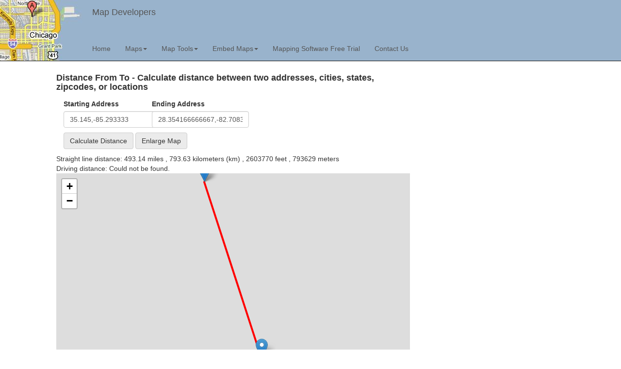

--- FILE ---
content_type: text/html; charset=UTF-8
request_url: https://www.mapdevelopers.com/distance_from_to.php?from=35.145%2C-85.293333&to=28.354166666667%2C-82.708333333333
body_size: 20557
content:
<!DOCTYPE html>
<html lang="en">
    <head>
        <meta charset="utf-8">
        <meta http-equiv="X-UA-Compatible" content="IE=edge">
        <meta name="viewport" content="width=device-width, initial-scale=1">
        <!-- The above 3 meta tags *must* come first in the head; any other head content must come *after* these tags -->

        <meta name="Author" content="Fred Metterhausen" />
        <meta name="Publisher" content="mapdevelopers.com" />
        <meta name="robots" content="index, follow" />
        <meta name="revisit-after" content="30 days" />
        <meta name="distribution" content="global" />
        <meta name="rating" content="general" />
        <meta name="Content-Language" content="english" />

        <meta name="Keywords" content="distance from to, distance between, google maps, distance" />
        <meta name="Description" content="Enter start and end locations to calculate the distance between cities, states, or addresses" />
        <title>Distance Between 2 Addresses, Cities or Zip codes</title>

        
        <link rel="icon" href="favicon.ico">

        <!-- Bootstrap core CSS -->
        <link href="bower_components/bootstrap/dist/css/bootstrap.min.css" rel="stylesheet">

        <!-- IE10 viewport hack for Surface/desktop Windows 8 bug -->
        <link href="assets/css/ie10-viewport-bug-workaround.css" rel="stylesheet">

        <!-- Custom styles for this template -->
        <link href="styles.css" rel="stylesheet">

        <script src="assets/js/ie-emulation-modes-warning.js"></script>

        <!-- HTML5 shim and Respond.js for IE8 support of HTML5 elements and media queries -->
        <!--[if lt IE 9]>
            <script src="https://oss.maxcdn.com/html5shiv/3.7.2/html5shiv.min.js"></script>
            <script src="https://oss.maxcdn.com/respond/1.4.2/respond.min.js"></script>
        <![endif]-->

        <!-- AdSense Page Level Ads -->
        <script async src="https://pagead2.googlesyndication.com/pagead/js/adsbygoogle.js"></script>
        <script>
        (adsbygoogle = window.adsbygoogle || []).push({
            google_ad_client: "ca-pub-1002932879165162",
            enable_page_level_ads: true
        });
        </script>

        <script>
            (function(i,s,o,g,r,a,m){i['GoogleAnalyticsObject']=r;i[r]=i[r]||function(){
            (i[r].q=i[r].q||[]).push(arguments)},i[r].l=1*new Date();a=s.createElement(o),
            m=s.getElementsByTagName(o)[0];a.async=1;a.src=g;m.parentNode.insertBefore(a,m)
            })(window,document,'script','//www.google-analytics.com/analytics.js','ga');
        
            ga('create', 'UA-10384147-1', 'auto');
            ga('send', 'pageview');
        </script>
        <style type="text/css">

          .link_button:link, .link_button:visited {
            color: #000;
            padding:5px;
            background-color: #ffff88;
            border-top: 1px solid #CCC;
            border-right: 1px solid #666;
            border-bottom: 1px solid #666;
            border-left: 1px solid #CCC;
          }

          .link_button:hover {
            padding:5px;
            border-top: 1px solid #666;
            border-right: 1px solid #CCC;
            border-bottom: 1px solid #CCC;
            border-left: 1px solid #666;
          }
        </style>
	<script>

	(function(){
	    var e=document.createElement("script");
	    e.type="text/javascript";
	    e.async=true;
	    e.src='js/forms.js';
	    var s = document.getElementsByTagName('script')[0];
	    s.parentNode.insertBefore(e, s);
	})();
	</script>

	<!-- leaflet -->
	<link rel="stylesheet" href="https://unpkg.com/leaflet@1.5.1/dist/leaflet.css"
	   integrity="sha512-xwE/Az9zrjBIphAcBb3F6JVqxf46+CDLwfLMHloNu6KEQCAWi6HcDUbeOfBIptF7tcCzusKFjFw2yuvEpDL9wQ=="
	   crossorigin=""/>

	 <script src="https://unpkg.com/leaflet@1.5.1/dist/leaflet.js"
	   integrity="sha512-GffPMF3RvMeYyc1LWMHtK8EbPv0iNZ8/oTtHPx9/cc2ILxQ+u905qIwdpULaqDkyBKgOaB57QTMg7ztg8Jm2Og=="
	   crossorigin=""></script>

	<link rel="stylesheet" href="https://unpkg.com/leaflet-routing-machine@latest/dist/leaflet-routing-machine.css" />
	<script src="https://unpkg.com/leaflet-routing-machine@latest/dist/leaflet-routing-machine.js"></script>
	<!-- leaflet  end -->

	<script type="text/javascript" src="js/geocode_service.js"></script>
	<script src="https://ajax.googleapis.com/ajax/libs/jquery/3.4.1/jquery.min.js"></script>
	<script type="text/javascript" src="js/multifunction.js"></script>

    </head>
    <body>
      
      <nav id="navigation" class="navbar navbar-inverse navbar-fixed-top">
        <img id="header-map" class="hidden-xs" src="chicago.jpg" />
        <div class="container">
          <div class="navbar-header">
            <button type="button" class="navbar-toggle collapsed" data-toggle="collapse" data-target="#navbar" aria-expanded="false" aria-controls="navbar">
              <span class="sr-only">Toggle navigation</span>
              <span class="icon-bar"></span>
              <span class="icon-bar"></span>
              <span class="icon-bar"></span>
            </button>
            <a class="navbar-brand" href="#">Map Developers</a>
          </div>
          <div class="navbar-collapse collapse" id="navbar">
            <ul class="nav navbar-nav">
              <li><a href="/">Home</a></li>
              <li class="dropdown">
                <a href="#" class="dropdown-toggle" data-toggle="dropdown" role="button" aria-haspopup="true" aria-expanded="false">Maps<span class="caret"></span></a>
                <ul class="dropdown-menu">
                  <li><a href="/what-county-am-i-in.php">What county am I in?</a></li>
                  <li><a href="/where-am-i.php">Where am I?</a></li>
                  <li><a href="/what-is-my-zip-code.php">What is my zipcode?</a></li>
                  <li><a href="/what-is-my-address.php">What is my address?</a></li>
                  <li><a href="/what-country-am-i-in.php">What country am I in?</a></li>
                  <li><a href="/us-public-library-map.php">US Public Library Map</a></li>
                  <li><a href="/world-map.php">World Map</a></li>
                </ul>
              </li>
              <li class="dropdown">
                <a href="/map_tools.php" class="dropdown-toggle" data-toggle="dropdown" role="button" aria-haspopup="true" aria-expanded="false">Map Tools<span class="caret"></span></a>
                <ul class="dropdown-menu">
                  <li><a href="/area_finder.php">Area Calculator</a></li>
                  <li><a href="/draw-circle-tool.php">Draw a Circle Tool</a></li>
                  <li><a href="/distance_from_to.php">Distance From To</a></li>
                  <li role="separator" class="divider"></li>
                  <li><a href="/distance_finder.php">Distance Calculator</a></li>
                  <li><a href="/elevation_calculator.php">Elevation Calculator</a></li>
                  <li><a href="/geocode_tool.php">Latitude & Longitude Finder</a></li>
                  <li><a href="/batch_geocode_tool.php">Batch Geocode Tool</a></li>
                  <li><a href="/reverse_geocode_tool.php">Reverse Geocode Tool</a></li>
                  <li role="separator" class="divider"></li>
                  <li><a href="/google-map-search.php">Google Business Search</a></li>
                  <li><a href="/street_view.php">Google Street View Search</a></li>
                  <li role="separator" class="divider"></li>
                  <li><a href="/driving-directions.php">Driving Directions</a></li>
                  <li><a href="/mileage_calculator.php">Mileage Calculator</a></li>
                  <li><a href="/traffic_map/">Traffic Map</a></li>
                  <li><a href="/bike_map/">Bike Map</a></li>
                  <li><a href="/draw-rectangle.php">Draw Rectangle Tool</a></li>
                </ul>
              </li>
              <li class="dropdown">
                <a href="#" class="dropdown-toggle" data-toggle="dropdown" role="button" aria-haspopup="true" aria-expanded="false">Embed Maps<span class="caret"></span></a>
                <ul class="dropdown-menu">
                  <li><a href="/embed_area_calculator.php">Embed Area Calculator Tool</a></li>
                  <li><a href="/single_location_map.php">Embed a Single Location Map</a></li>
                </ul>
              </li>
              <li class="hide-nav-med"><a href="/free-mapping-service.php">Mapping Software Free Trial</a></li>
              <li><a href="/contact_us.php">Contact Us</a></li>
            </ul>          
          </div>  
        </div>
      </nav>
      <div class="row 1" style="text-align: center;">
      </div>
    
    <div class="row map-row">
      <div id="map-content" class="col-xs-12 col-sm-7 col-md-offset-1 col-md-7">

        <div class="row">
          <div class="col-xs-12"><h1 id="page-header">Distance From To<span class="hidden-xs"> - Calculate distance between two addresses, cities, states, zipcodes, or locations</span></h1></div>
        </div>

        <div class="row">
            <form class="form-inline" id="map-controls">
                <div id="map-controls-top-row" class="form-group">
                        <div id="fromInput-map-control-wrapper" class="form-group col-xs-4 col-md-2">
  <label for="fromInput-map-control">Starting Address</label>
  <input type="text" 
         class="form-control text-map-control" 
         id="fromInput-map-control" 
         placeholder="" 
         style="width:200px" 
         value="35.145,-85.293333"/>
</div>
                        <div id="toInput-map-control-wrapper" class="form-group col-xs-4 col-md-2">
  <label for="toInput-map-control">Ending Address</label>
  <input type="text" 
         class="form-control text-map-control" 
         id="toInput-map-control" 
         placeholder="" 
         style="width:200px" 
         value="28.354166666667,-82.708333333333"/>
</div>
                </div>
                <div id="map-controls-buttons" class="form-group col-xs-12">
                        <button id="calculate-distance-map-control" class="button-map-control btn btn-default"  onclick="event.preventDefault();ga('send', 'event', 'map', 'calculate-distance', 'Calculate Distance');findAddress()">Calculate Distance</button>
                        <button id="enlarge-map-map-control" class="button-map-control btn btn-default hidden-xs"  onclick="event.preventDefault();ga('send', 'event', 'map', 'enlarge-map', 'Enlarge Map');toggleMapSize(&quot;#map_area&quot;, this);">Enlarge Map</button>
                </div>
            </form>
        </div>
	<div id="status" style="height: 20px;">Straight line distance: 0.0 miles , 0.0 kilometers (km) , 0 feet , 0 meters</div>
	<div id="driving_status" style="height: 20px;">Driving distance: 0.0 miles , 0.0 kilometers (km) , 0 feet , 0 meters</div>

	<div id="map_area">
		<div id="map_canvas" valign='top'></div>
		<div id="elevation_chart"><div style="padding:5px;color:red">You can share or return to this by using the link below</div><textarea id="comeback_link" onclick="$('#comeback_link').select()" style="height:110px;width:100%"></textarea></div>
        </div>
        <div class="row">
          <div class="col-xs-12">
            <p class="">Enter a city, a zipcode, or an address in both the <b>Distance From</b> and the <b>Distance To</b> address inputs. Click Calculate Distance, and the tool will place a marker at each of the two addresses on the map along with a line between them. The distance between them will appear just above the map in both miles and kilometers. The tool is useful for estimating the mileage of a flight, drive, or walk. Can easily determine the distance between 2 cities as well.</p>
          </div>
        </div>

        <div class="">
          <h2 class="card-title">Other tools to help with distance questions</h2>
          <p>In addition to this tool we also offer a couple other tools that can help find the distance on a map. You can use the <a href="mileage_calculator.php">mileage calculator</a> to compare the difference between driving or flying between 2 cities. If on the other hand you want to click multiple points on the map in order to find the distance of the entire line you can do that with the <a href="distance_finder.php"> distance calculator</a>. We are always trying to find better ways to provide you with the information you need. If you have a suggestion please let us know.</p>
          <h2></h2>
          <ul>
          </ul>
        </div>
      </div>
      <div class="col-sm-4 col-md-3 hidden-xs" id="ad-container-column">
        <div class="row">
          <div class="ad-container">
            <script async src="https://pagead2.googlesyndication.com/pagead/js/adsbygoogle.js"></script>
            <!-- Responsive ad block -->
            <ins class="adsbygoogle"
                style="display:inline-block;width:100%;height:280px"
                data-ad-client="ca-pub-1002932879165162"
                data-ad-slot="2388857264"></ins>
            <script>
            (adsbygoogle = window.adsbygoogle || []).push({});
            </script>
          </div>
        </div>
        <div class="row">
          <div class="ad-container">
            <script async src="https://pagead2.googlesyndication.com/pagead/js/adsbygoogle.js"></script>
            <!-- Responsive ad block -->
            <ins class="adsbygoogle"
                style="display:inline-block;width:100%;height:280px"
                data-ad-client="ca-pub-1002932879165162"
                data-ad-slot="2388857264"></ins>
            <script>
            (adsbygoogle = window.adsbygoogle || []).push({});
            </script>
          </div>
        </div>
        <div class="row">
          <div class="ad-container">
            <script async src="https://pagead2.googlesyndication.com/pagead/js/adsbygoogle.js"></script>
            <!-- Responsive ad block -->
            <ins class="adsbygoogle"
                style="display:inline-block;width:100%;height:280px"
                data-ad-client="ca-pub-1002932879165162"
                data-ad-slot="2388857264"></ins>
            <script>
            (adsbygoogle = window.adsbygoogle || []).push({});
            </script>
          </div>
        </div>
      </div>
    </div>
    <!-- Bootstrap core JavaScript
    ================================================== -->
    <!-- Placed at the end of the document so the pages load faster -->
    <script src="https://ajax.googleapis.com/ajax/libs/jquery/1.11.3/jquery.min.js"></script>
    <script>window.jQuery || document.write('<script src="../../assets/js/vendor/jquery.min.js"><\/script>')</script>
    <script src="bower_components/bootstrap/dist/js/bootstrap.min.js"></script>
    <!-- IE10 viewport hack for Surface/desktop Windows 8 bug -->
    
    <script src="assets/js/ie10-viewport-bug-workaround.js"></script>        <script type="text/javascript">
	      var lid = "99949604";
	      var lcode = "7CJp5YCHI5j7MY4a";
        </script>    
	<script type="text/javascript">
		var mapBoxApiToken = "pk.eyJ1IjoiZnJlZG1ldHQiLCJhIjoiY2sybXBrenZnMDMxcjNubG55bWc0aGEybyJ9.PSbS1sDoiCAg2tpgFzs9Xw";
		var hereAPIKey = "3CkUfcdE6F_B1MUOKLA_4ZA5OTGHX8HCzqpAFt1OKio";
		var geocodeService = null;
		var routing;
		var st_line;
		var addressFrom = '';
		var addressTo = '';
		var mymap = L.map('map_canvas').setView([51.505, -0.09], 1);

		L.tileLayer('https://tiles.stadiamaps.com/tiles/osm_bright/{z}/{x}/{y}{r}.png', {
			attribution: '&copy; <a href="https://stadiamaps.com/" target="_blank">Stadia Maps</a>, &copy; <a href="https://openmaptiles.org/" target="_blank">OpenMapTiles</a> &copy; <a href="https://www.openstreetmap.org/copyright" target="_blank">OpenStreetMap</a>',
		}).addTo(mymap);



		var address1="35.145,-85.293333",
		address2="28.354166666667,-82.708333333333";

		if(address1.length > 0 && address2.length > 0 ) {
			findAddress(address1,address2);
		}

		function findAddress(from,to) {
			if(typeof from != "undefined" && from.length>1)addressFrom=from
			else addressFrom = document.getElementById("fromInput-map-control").value;
			if(typeof to != "undefined" && to.length>1)addressTo=to
			else addressTo =  document.getElementById("toInput-map-control").value;

			resFrom = '';
			resTo = '';

			if (addressFrom.length && addressTo.length) {

				if(!geocodeService)
				{
					try { geocodeService = new GeocodeService();}
					catch(error) { geocodeService = Object.create(GeocodeService.prototype);}//for IE
				}
				geocodeService.geocode(null, addressFrom, "search", function(result, source){
					resFrom = result;
					if(!geocodeService)
					{
						try { geocodeService = new GeocodeService();}
						catch(error) { geocodeService = Object.create(GeocodeService.prototype);}//for IE
					}
					geocodeService.geocode(null, addressTo, "search", function(result, source){
						resTo = result;

						if(routing){
							routing.setWaypoints([])
							$(".leaflet-routing-container").remove()
						}
						if(st_line){
							mymap.removeLayer(st_line);
						}

						// draw route
						routing = L.Routing.control({
							waypoints: [
								L.latLng(resFrom.lat, resFrom.lng),
								L.latLng(resTo.lat, resTo.lng),
							],
							show: false,
							addWaypoints:false,
							lineOptions: {
								styles: [{color: '#8EADFD', opacity: 0.8, weight: 6}]
							},
							createMarker: function(waypointIndex, waypoint, numberOfWaypoints) {
								if(waypointIndex==0)return L.marker(waypoint.latLng).bindPopup(resFrom.formatted_address);
								if(waypointIndex==1)return L.marker(waypoint.latLng).bindPopup(resTo.formatted_address);
							},
							router: L.Routing.mapbox(mapBoxApiToken),
						}).addTo(mymap)

						// routes found
						routing.on('routesfound', function(e) {
							var routes = e.routes;
							var summary = routes[0].summary;

							var dis_km = summary.totalDistance / 1000; //meters to km
							var dis_miles = dis_km * 0.6213711922; //since 1km = 0.6213711922 miles
							var dis_feets =  dis_km * 3280.84; //since 1km=3280.84 feets

							document.getElementById("driving_status").innerHTML="Driving distance: "+dis_miles.toFixed(2)+" miles , "+dis_km.toFixed(2)+" kilometers (km) , "+dis_feets.toFixed(0)+" feet , "+summary.totalDistance.toFixed(0)+" meters";
						});

						// draw straight line
						var pointA =  L.latLng(resFrom.lat, resFrom.lng);
						var pointB =  L.latLng(resTo.lat, resTo.lng);
						var pointList = [pointA, pointB];
						st_line = L.polyline(pointList, {
							color: 'red',
							weight: 4,
							opacity: 1,
							smoothFactor: 1
						}).addTo(mymap);

						// route error
						routing.on('routingerror', function(e) {
							$(".leaflet-routing-container").remove();
							document.getElementById("driving_status").innerHTML="Driving distance: Could not be found.";
							// zoom to line
							mymap.fitBounds(st_line.getBounds());
						});

						// straight distance
						function getDistance(origin, destination) {
							// return distance in meters
							var lon1 = toRadian(origin[1]),
								lat1 = toRadian(origin[0]),
								lon2 = toRadian(destination[1]),
								lat2 = toRadian(destination[0]);

							var deltaLat = lat2 - lat1;
							var deltaLon = lon2 - lon1;

							var a = Math.pow(Math.sin(deltaLat/2), 2) + Math.cos(lat1) * Math.cos(lat2) * Math.pow(Math.sin(deltaLon/2), 2);
							var c = 2 * Math.asin(Math.sqrt(a));
							var EARTH_RADIUS = 6371;
							return c * EARTH_RADIUS * 1000;
						}

						function toRadian(degree) {
							return degree*Math.PI/180;
						}

						var st_dis_metres = getDistance([resFrom.lat, resFrom.lng], [resTo.lat, resTo.lng]);
						var st_distance_km = st_dis_metres/1E3;
						var st_distance_miles = 6.21371192E-4 * st_dis_metres;
						var st_dis_feets = 5280 * st_distance_miles;

						document.getElementById("status").innerHTML="Straight line distance: "+st_distance_miles.toFixed(2)+" miles , "+st_distance_km.toFixed(2)+" kilometers (km) , "+st_dis_feets.toFixed(0)+" feet , "+st_dis_metres.toFixed(0)+" meters";

						createEmbedLink();
					});

				});

			} else {
				alert("Enter addresses first");
			}

		}

		function createEmbedLink(){
			var url="https://www.mapdevelopers.com/distance_from_to.php?";
			url+="&from="+encodeURIComponent(addressFrom);
			url+="&to="+encodeURIComponent(addressTo);
			document.getElementById("comeback_link").value=url
		}

	</script>    
    
  </body>
</html>

--- FILE ---
content_type: text/html; charset=utf-8
request_url: https://www.google.com/recaptcha/api2/aframe
body_size: 268
content:
<!DOCTYPE HTML><html><head><meta http-equiv="content-type" content="text/html; charset=UTF-8"></head><body><script nonce="yCT6WfBJ-Za-enT2x9HWKw">/** Anti-fraud and anti-abuse applications only. See google.com/recaptcha */ try{var clients={'sodar':'https://pagead2.googlesyndication.com/pagead/sodar?'};window.addEventListener("message",function(a){try{if(a.source===window.parent){var b=JSON.parse(a.data);var c=clients[b['id']];if(c){var d=document.createElement('img');d.src=c+b['params']+'&rc='+(localStorage.getItem("rc::a")?sessionStorage.getItem("rc::b"):"");window.document.body.appendChild(d);sessionStorage.setItem("rc::e",parseInt(sessionStorage.getItem("rc::e")||0)+1);localStorage.setItem("rc::h",'1768986765315');}}}catch(b){}});window.parent.postMessage("_grecaptcha_ready", "*");}catch(b){}</script></body></html>

--- FILE ---
content_type: text/css
request_url: https://www.mapdevelopers.com/styles.css
body_size: 3365
content:
.expandable-xs > .expander{
  padding: 0;
}

/* Move down content because we have a fixed navbar that is 126px tall */
body {
  padding: 126px 10px 20px 10px;
}

#map_canvas{
  height:400px;
}

#map-content{
  padding-right:0;
}

#comeback_link-label{
  margin-top: 5px;
}

#comeback_link { 
width:100%;
height:110px;
}

.row{
  padding-bottom: 5px;
  margin-right: 0;
}

h1 {
  font-size: 18px;
}

h2{
  font-size: 15px;
  font-weight: 600;
}

#page-header{
  font-weight: 700;
}

.mobile-ad.ad-container{
  margin-left: -10px;
  margin-top: 5px;
}

#top-mobile-ad{
  margin-left: -10px !important;
}

.ad-container{
  width:300px;
  max-height:280px;
}

.address-heading {
  font-weight: 600; 
}

#address-message{
  margin-bottom: 10px;
  display: inline-block;
}

.county-result{
  font-size: 18px;
  margin-top: 10px;
}

.xs-btn{
  margin-top:10px;
  z-index: 150;
}

#navigation{
  background-color: #99b3cc;    
  height: 126px;
}

#navigation a{
  color: #555555;
}

#navbar{
  margin-top: 75px;
  margin-left: -15px;
}

.container{
  margin-left: 175px;
}

#navigation .navbar-nav > .open > a, #navigation .navbar-nav > .open > a:focus, #navigation .navbar-nav > .open > a:hover{
  background-color: #ace5ff;
}

#ad-container-column{
  padding-left:35px;
  margin-top: 20px;
}

#header-map{
  position: relative;
  float: left;  
  top: 0;
  left: 0;
  z-index: 9999;
}


@media (max-width: 1240px) {
  body {
    padding: 50px 10px 20px 10px;
  }
  
  #navigation{ 
    height: auto;
  }
  #header-map{
    display: none;
  }
  .container{
    margin-left: auto;
  }
}

@media (max-width: 991px) and (min-width:768px){
  .hide-nav-med{display: none !important;}
}

/*  Banner Start */

#banner-wrapper{
  margin: 10px 10px 0px 10px;
}

#banner{
  border:1px solid #626042;
  padding: 5px;
  border-radius: 5px;
}

#dismiss-wrapper{
  padding-bottom: 0;
}

#dismiss{
  font-size: 12px;
}

/*  Banner End */

@media (max-width: 767px) {
  .expandable-xs > .expander{
    display:none;
  }

  #page-header, .county-result{
    font-size: 14px;
  }

  #address-message{
    font-size: 12px;
  }

  .form-control{
    font-size: 11px;
    height: 26px;
  }

  .btn{
    width: 120px;
    font-size: 8px;
    height: 26px;
  }

  .expandable-xs{
    font-size: 10px;
  }

  .ad-container{
    margin-left: 25px;
  }
}

/*  Map Controls start  */
#map-controls{
  margin-left: 15px;
}

#map-controls .form-group{
  margin-bottom: 5px;
}

#map-controls .color-picker-map-control{
  width: 82px;
}

#map-controls .text-map-control{
  width:100%;
}

#map-controls-buttons{
  padding-left: 15px;
}

#map-controls-top-row{
  width: 100%;
}

.button-map-control{
  background-color: #EBEBEB;
}

.no-label{
  margin-top: 26px;
}

@media (min-width: 767px){
  #address-map-control-wrapper{
    width: 25%;
  }
  #fromInput-map-control-wrapper{
    width: 25%;
  }
  #toInput-map-control-wrapper{
    width: 25%;
  }
  #radius-map-control-wrapper{
    width: 8.33333333%;
  }
}

@media (max-width: 767px){
  #map-controls label{
    font-size: 12px;
  }
  #map-controls input, #map-controls button, #map-controls select{
    padding: 4px;
    height: 21px;
  }
}

.dropdown-map-control{
  margin-top: 25px;
}
/*  Map Controls end  */

#map_area{
  width:100%;
}

.expand_map{
  width: 100%;
  z-index: 1;
  margin-bottom: 50px;
  margin-left: -105px;
  height: 500px;
}



--- FILE ---
content_type: application/javascript
request_url: https://www.mapdevelopers.com/js/forms.js
body_size: 1675
content:


/*
** Make sure the input String only consists of chars in the validChars field
*/
function fieldContainsChars(inputString, validChars)	
{
	var strChar;
	var result = true;
	var i=0;

	if (inputString.length == 0) return false;

	//check if inputString consists of only inputed chars
	for (i = 0; i < inputString.length && result == true; i++)
	{
		strChar = inputString.charAt(i);
		if (validChars.indexOf(strChar) == -1)
		{
		 	result = false;
		}
	}
	return result;
}

function isWholeNumber(inputString)	
{
	return fieldContainsChars(inputString, "0123456789");
}

function isFloat(inputString)	
{
	return fieldContainsChars(inputString, "0123456789.");
}

function isNumeric(inputString)	
{
	return fieldContainsChars(inputString, "0123456789.-()");
}

function addPram(addTo, pramName, pramId)
{
	var val = document.getElementById(pramId).value;
	if(addTo.length>1)addTo += "&";
	addTo += pramName + "=" + val;
	return addTo;

}

function GetXmlHttpObject()
{
	var xmlHttp=null;
	try
	{
		 // Firefox, Opera 8.0+, Safari
		 xmlHttp=new XMLHttpRequest();
	}
	catch (e)
	{
		 // Internet Explorer
		 try
		 {
		  	xmlHttp=new ActiveXObject("Msxml2.XMLHTTP");
		 }
		 catch (e)
		 {
		  	xmlHttp=new ActiveXObject("Microsoft.XMLHTTP");
		 }
	}
	return xmlHttp;
}

function toggleDisplay(name, type)
{
	if(document.getElementById(name).style.display == 'none')
	{
		document.getElementById(name).style.display = type;		
	}
	else document.getElementById(name).style.display = 'none'
}

function sleep(milliseconds) {
  var start = new Date().getTime();
  for (var i = 0; i < 1e7; i++) {
    if ((new Date().getTime() - start) > milliseconds){
      break;
    }
  }
}





--- FILE ---
content_type: application/javascript
request_url: https://www.mapdevelopers.com/js/multifunction.js
body_size: 5921
content:
var geocoder = null;
var map = null;
var circles = new Array();
var active_circle = null;
var loaded = false;
var click_callback_function = null;
if(typeof currentTool == "undefined")var currentTool = null;
var geocodeService = null;

function init() {
	var mapDiv = document.getElementById('map_canvas');
	var data_loaded = false;
	if(typeof map_options == 'undefined'){
		map_options = {};
	}

	map = new google.maps.Map(mapDiv, setMapOptions(map_options));
	mapPrototypes();
	geocoder = new google.maps.Geocoder();
	setMapClickCallbackFunction(map_click_function);
	setMapDoubleClickCallbackFunction(map_double_click_function);
	setMapClickListeners();
	setMapMouseCallbackFunction(map_mousemove_function)
	setMapMouseListeners();
	initiateDrawingsArray();
	if(typeof input_circles != "undefined" && input_circles)
	{
		loadShapes(input_circles,null);
		data_loaded = true;
	}
	if(typeof input_polygons != "undefined" && input_polygons)
	{
		loadShapes(null,input_polygons);
		data_loaded = true;
	}
	if(typeof input_polylines != "undefined" && input_polylines)
	{
		loadShapes(null,null,input_polylines);
		data_loaded = true;
	}
	loaded=true;
	startDM();
	if(currentTool == "polygon" && !data_loaded)setDrawingMode(currentTool);
	if(currentTool == "polyline" && !data_loaded)setDrawingMode(currentTool);
	if(typeof page_url != "undefined")displaySaveLink(page_url,"comeback_link");

}

var map_click_function = function(clickedPoint){
	if(currentTool == "circle")createCircle(clickedPoint,getInputRadius(),{'editable':true,'draggable':true});
	if(currentTool == "polyline" && mouse_draw)
	{
		mouseTraceClick(clickedPoint);
	}
}

var map_double_click_function = function(clickedPoint){
	if(currentTool == "polyline" && mouse_draw)
	{
		addToWorkingLine(clickedPoint);
		saveWorkingLine();
	}
}

var map_mousemove_function = function(clickedPoint){
	drawMouseTraceLine(clickedPoint);
}

function getLocation(address, callback){
	if (geocoder) {
		geocoder.geocode({ 'address': address}, callback);
	}
	else{
		console.error("Geocoder is null.")
	}
}

function showAddress(addressSelector) {
	var radius;
	var address = $(addressSelector).val();
	if(typeof GeocodeService != "undefined")
	{
		if(!geocodeService)
		{
			try { geocodeService = new GeocodeService();}
			catch(error) { geocodeService = Object.create(GeocodeService.prototype);}//for IE
		}
		geocodeService.geocode(null, address, "", function(location_array, source) {
			if (typeof location_array != "undefined" && typeof location_array.lat != "undefined"){
				var point = new google.maps.LatLng(location_array.lat, location_array.lng);
				showAddressPoint(point);
			}
			else showAddressGoogle(address);
    	});
	}
	else showAddressGoogle(address);
}

function showAddressGoogle(address)
{
	var radius;
	if(typeof address != "undefined" && address)
	{
		getLocation(address, function(response, status) {
			if (!response || status != google.maps.GeocoderStatus.OK)
			{
				alert(address + " not found");
			}
			else
			{
				var l = response[0];//choose first location
				point = l.geometry.location;
				showAddressPoint(point);
			}
		});
	}
}

function showAddressPoint(point)
{
	if(currentTool == "circle")
	{
		radius = getInputRadius();
		if(radius){
			createCircle(point, radius, {'editable':true,'draggable':true});
			zoomToShape(current_shape);
		}
	}
	else placeSearchedAddressMark(point);
}

function createCircleTool(map,center,name)
{
	if(!radius){
		return false;
	}

	var distanceWidget = new DistanceWidget(map, center,name,arguments[3]);

	google.maps.event.addListener(distanceWidget, 'distance_changed', function() {
	  displayInfo(distanceWidget);
	  setInputRadius(distanceWidget)
	});

	google.maps.event.addListener(distanceWidget, 'position_changed', function() {
	  displayInfo(distanceWidget);
	});

	circles.push(distanceWidget);

	if(active_circle)active_circle.set("active",false);

	active_circle = distanceWidget;
	saveLink();
	if(loaded && circles.length==1)zoomToAllCircles();
}

function createInitialCircles(map, circles)
{
	len = circles.length;
	for(i=0;i<len;i++)
	{
		circle = circles[i];
		point = new google.maps.LatLng(circle[1], circle[2]);
		createCircleTool(map,point,"",circle[0]);
		modifyActiveCircle(circle[0],circle[3],circle[4],circle[5])
	}
	loaded = true;
	zoomToAllCircles();
}

function toggleMapSize(mapSelector, context){
	var mapArea = $(mapSelector),
		isLarge = mapArea.hasClass('expand_map'),
		width;

	if(isLarge){
		$('#ad-container-column').css('margin-left', '');
		width = "100%";
	}
	else{
		$('#ad-container-column').css('margin-left', '125px');
		width = (mapArea.width() + 255) + 'px';
	}

	mapArea.toggleClass('expand_map');
	mapArea.css('width', width);
	google.maps.event.trigger(map, "resize");

	if(context){
		if(isLarge){
			context.innerText = 'Enlarge Map';
		}
		else{
			context.innerText = 'Shrink Map';
		}
	}
}

function zoomToAddress(addressSelector){
	var address = $(addressSelector).val();
	if(typeof GeocodeService != "undefined")
	{
		if(!geocodeService)
		{
			try { geocodeService = new GeocodeService();}
			catch(error) { geocodeService = Object.create(GeocodeService.prototype);}//for IE
		}
		geocodeService.geocode(null, address, "", function(location_array, source) {
			if (typeof location_array != "undefined" && typeof location_array.lat != "undefined"){
				var point = new google.maps.LatLng(location_array.lat, location_array.lng);
				zoomToLocation(point);
			}
			else zoomToAddressGoogle(address);
    	});
	}
	else zoomToAddressGoogle(address);
}

function zoomToAddressGoogle(address)
{
	if(typeof address != "undefined" && address)
	{
		getLocation(address, function(response, status) {
			if (!response || status != google.maps.GeocoderStatus.OK)
			{
				alert(address + " not found");
			}
			else
			{
				var l = response[0]; //choose first location
				point = l.geometry.location;
				zoomToLocation(point);
			}
		});
	}
}

--- FILE ---
content_type: application/javascript
request_url: https://www.mapdevelopers.com/js/geocode_service.js
body_size: 2698
content:
try {
	var GeocodeService = function GeocodeService(){this.cache = {addresses:[],locations:[]}};

	GeocodeService.prototype.geocode = function(latlng, address, source, callback){
		var url = 'data.php?operation=geocode';
		var this_data = "";
		var result = this.getFromCache(latlng, address);
		var geocodeService = this;
		if(result)callback(result, source);
		else
		{
			if(typeof address != "undefined" && address!=null){
				this_data += "&address="+address;
			}
			if(typeof latlng != "undefined" && latlng)
			{
				this_data += "&lat="+latlng.lat;
				this_data += "&lng="+latlng.lng;
			}
			this_data += "&region=USA";
			if(typeof lcode != "undefined"){
				this_data += "&lcode="+lcode;
			}
			if(typeof lid != "undefined"){
				this_data += "&lid="+lid;
			}
			this_data += "&code=splitpea";
			$.ajax({
				type: "POST",
				url: url,
				data: this_data,
				dataType: "json",
				success: function(response){
					if (typeof response != "undefined")
					{
						if(response.response)
						{
							if(typeof response.data != "undefined" && typeof response.data.state_code_MD != "undefined")
							{
								alert("something went wrong please refresh page");
								return false;
							}
							geocodeService.addToCache(latlng, address, response.data);
							callback(response.data, source);
						}
						else console.log(response.error);
					}
					else console.log("error in geocode");
				},
				error: function (xhr, ajaxOptions, thrownError)
				{
					console.log("Thrown Error", thrownError + "\r\n" + xhr.statusText + "\r\n" + xhr.responseText);
				}
			});
		}
	}

	GeocodeService.prototype.addToCache = function(latlng, address, data){
		if(typeof address != "undefined" && address != ""){
			this.cache.addresses.push([address,data]);
		}
		if(typeof latlng != "undefined" && latlng)
		{
			var lat = Math.round(latlng.lat * 100000)/100000;
			var lng = Math.round(latlng.lng * 100000)/100000;
			this.cache.locations.push([lat,lng,data]);
		}
	}

	GeocodeService.prototype.getFromCache = function(latlng, address)
	{
		if(typeof address != "undefined" && address != "" && address!=null){
			var length = this.cache.addresses.length
			for (var i = 0; i < length; i++) {
			  if(address == this.cache.addresses[i][0])return this.cache.addresses[i][1];
			}
		}
		if(typeof latlng != "undefined" && latlng)
		{
			var lat = Math.round(latlng.lat * 100000)/100000;
			var lng = Math.round(latlng.lng * 100000)/100000;
			var length = this.cache.locations.length
			for (var i = 0; i < length; i++) {
			  if(lat == this.cache.locations[i][0] && lng == this.cache.locations[i][1])return this.cache.locations[i][2];
			}
		}
		return false;
	}
}
catch(error) { }